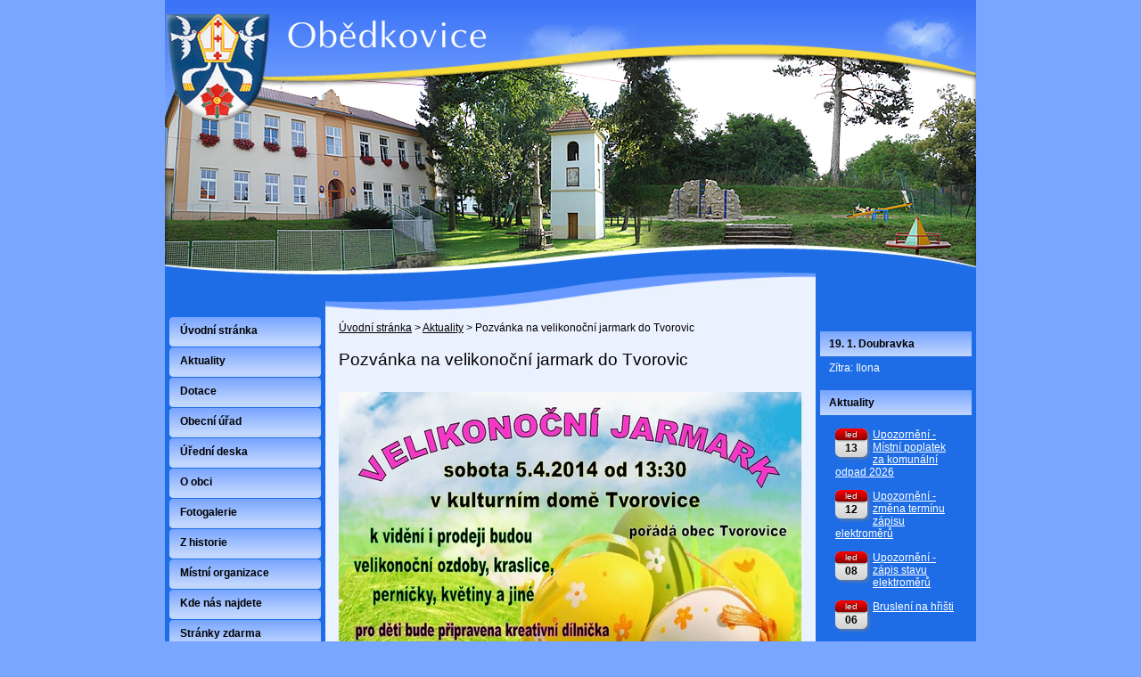

--- FILE ---
content_type: text/html; charset=utf-8
request_url: http://www.obedkovice.cz/index.php?id=36393&action=detail&oid=3353661&nid=1847
body_size: 4910
content:
<!DOCTYPE html>
<html lang="cs" data-lang-system="cs">
	<head>



		<!--[if IE]><meta http-equiv="X-UA-Compatible" content="IE=EDGE"><![endif]-->
			<meta http-equiv="content-type" content="text/html; charset=utf-8" />
			<meta name="robots" content="index,follow" />
			<meta name="author" content="Antee s.r.o." />
			<meta name="description" content="Obec Obědkovice se nachází v okrese Prostějov, kraj Olomoucký. Ke dni 1. 1. 2017 zde žilo 279 obyvatel. Obec Obědkovice v mikroregionu STŘEDNÍ HANÁ" />
			<meta name="keywords" content="státní správa,obecní úřad,instituce" />
<title>Pozvánka na velikonoční jarmark do Tvorovic | Obědkovice obec</title>

		<link rel="stylesheet" type="text/css" href="https://cdn.antee.cz/jqueryui/1.8.20/css/smoothness/jquery-ui-1.8.20.custom.css?v=2" integrity="sha384-969tZdZyQm28oZBJc3HnOkX55bRgehf7P93uV7yHLjvpg/EMn7cdRjNDiJ3kYzs4" crossorigin="anonymous" />
		<link rel="stylesheet" type="text/css" href="/style.php?nid=VlFJQQ==&amp;ver=1768399196" />
		<link rel="stylesheet" type="text/css" href="/css/libs.css?ver=1768399900" />

		<script src="/js/jquery/jquery-3.0.0.min.js" ></script>
		<script src="/js/jquery/jquery-migrate-3.1.0.min.js" ></script>
		<script src="/js/jquery/jquery-ui.min.js" ></script>
		<script src="/js/jquery/jquery.ui.touch-punch.min.js" ></script>
		<script src="/js/libs.min.js?ver=1768399900" ></script>
		<script src="/js/ipo.min.js?ver=1768399889" ></script>
			<script src="/js/locales/cs.js?ver=1768399196" ></script>


		<link href="/index.php?action=atom&amp;nid=1847&amp;lid=cs&amp;oid=2004464" type="application/atom+xml" rel="alternate" title="Aktuality archiv">
		<link href="/index.php?action=atom&amp;nid=1847&amp;lid=cs&amp;oid=2007270" type="application/atom+xml" rel="alternate" title="Úřední deska">
		<link href="/index.php?action=atom&amp;nid=1847&amp;lid=cs&amp;oid=2973732" type="application/atom+xml" rel="alternate" title="Dotace">
		<link href="/index.php?action=atom&amp;nid=1847&amp;lid=cs&amp;oid=3353661" type="application/atom+xml" rel="alternate" title="Aktuality">
	</head>

	<body id="page3353661" class="subpage3353661"
			
			data-nid="1847"
			data-lid="CZ"
			data-oid="3353661"
			data-layout-pagewidth="520"
			
			data-slideshow-timer="3"
			 data-ipo-article-id="36393"
						
>



						<div id="ipocontainer">



			<div id="ipoheader">

				
<a href="/" class="header-logo">
<img src="/image.php?nid=1847&amp;oid=2363918&amp;width=910&amp;height=356" width="910" height="356" alt="Obec Obědkovice">
</a>
			</div>

			<div id="ipomain">
				
				<div id="ipomainframe">
					<div id="ipopage">
<div id="iponavigation">
	<h5 class="hiddenMenu">Drobečková navigace</h5>
	<p>
			<a href="/">Úvodní stránka</a> <span class="separator">&gt;</span>
			<a href="/index.php?nid=1847&amp;lid=cs&amp;oid=3353661">Aktuality</a> <span class="separator">&gt;</span>
			<span class="currentPage">Pozvánka na velikonoční jarmark do Tvorovic</span>
	</p>

</div>
						<div class="ipopagetext">
							<div class="blog view-detail">
								
								<h1>Pozvánka na velikonoční jarmark do Tvorovic</h1>

<div id="snippet--flash"></div>
								
																	

<hr class="cleaner">




<hr class="cleaner">

<div class="article">
	

	<div class="paragraph text clearfix">
<p><img src="/image.php?nid=1847&amp;oid=3707452&amp;width=520&amp;height=391" alt="" width="520" height="391"></p>	</div>
		
<div id="snippet--images"><div class="images clearfix">

	</div>
</div>


<div id="snippet--uploader"></div>			<div class="article-footer">
							<div id="snippet-assessment-assessment37435"><div class="ratings">
	<div class="ratings-item">
		<a class="like ajax" href="/index.php?assessment-id=37435&amp;assessment-value=1&amp;id=36393&amp;action=detail&amp;do=assessment-assess&amp;oid=3353661&amp;nid=1847" title="líbí se mi" rel="nofollow"><i class="fa fa-thumbs-up"></i></a>
		<span title="0 lidem se toto líbí">0</span>
	</div>
	<div class="ratings-item">
		<a class="dislike ajax" href="/index.php?assessment-id=37435&amp;assessment-value=0&amp;id=36393&amp;action=detail&amp;do=assessment-assess&amp;oid=3353661&amp;nid=1847" title="nelíbí se mi" rel="nofollow"><i class="fa fa-thumbs-down"></i></a>
		<span title="0 lidem se toto nelíbí">0</span>
	</div>
</div>
</div>						<div class="published"><span>Publikováno:</span> 20. 3. 2014 9:47</div>

					</div>
	
</div>

<hr class="cleaner">
<div class="content-paginator clearfix">
	<span class="linkprev">
		<a href="/index.php?id=36826&amp;action=detail&amp;oid=3353661&amp;nid=1847">

			<span class="linkprev-chevron">
				<i class="fa fa-angle-left"></i>
			</span>
			<span class="linkprev-text">
				<span class="linkprev-title">Pozvánka do obecní…</span>
				<span class="linkprev-date">Publikováno: 25. 3. 2014 12:13</span>
			</span>
		</a>
	</span>
	<span class="linkback">
		<a href='/index.php?nid=1847&amp;lid=cs&amp;oid=3353661'>
			<span class="linkback-chevron">
				<i class="fa fa-undo"></i>
			</span>
			<span class="linkback-text">
				<span>Zpět na přehled</span>
			</span>
		</a>
	</span>
	<span class="linknext">
		<a href="/index.php?id=36288&amp;action=detail&amp;oid=3353661&amp;nid=1847">

			<span class="linknext-chevron">
				<i class="fa fa-angle-right"></i>
			</span>
			<span class="linknext-text">
				<span class="linknext-title">Varování Policie ČR</span>
				<span class="linknext-date">Publikováno: 19. 3. 2014 12:17</span>
			</span>
		</a>
	</span>
</div>

		
															</div>
						</div>
					</div>


										<div id="ipoleftblock">
												<div id="ipomenu">
<h4 class="hiddenMenu">Menu</h4>
<ul id="iposubmenu194150"><li id="ipomenu194159"><a href="/">Úvodní stránka</a></li><li class="submenu1" id="ipomenu3353661"><a href="/index.php?nid=1847&amp;lid=cs&amp;oid=3353661" class="active">Aktuality</a></li><li id="ipomenu2973732"><a href="/index.php?nid=1847&amp;lid=cs&amp;oid=2973732">Dotace</a></li><li class="submenu1" id="ipomenu194160"><a href="/index.php?nid=1847&amp;lid=cs&amp;oid=194160">Obecní úřad</a><ul id="iposubmenu194160"><li id="ipomenu194161"><a href="/index.php?nid=1847&amp;lid=cs&amp;oid=194161">Základní informace</a></li><li id="ipomenu194162"><a href="/index.php?nid=1847&amp;lid=cs&amp;oid=194162">Popis úřadu</a></li><li id="ipomenu4742949"><a href="/index.php?nid=1847&amp;lid=cs&amp;oid=4742949">Povinně zveřejňované informace</a></li><li id="ipomenu194163"><a href="/index.php?nid=1847&amp;lid=cs&amp;oid=194163">Poskytování informací, příjem podání</a></li><li id="ipomenu194164"><a href="/index.php?nid=1847&amp;lid=cs&amp;oid=194164">Vyhlášky, zákony a usnesení zastupitelstva</a></li><li id="ipomenu194165"><a href="/index.php?nid=1847&amp;lid=cs&amp;oid=194165">Rozpočet</a></li><li id="ipomenu194166"><a href="/index.php?nid=1847&amp;lid=cs&amp;oid=194166">Elektronická podatelna</a></li><li class="submenu2" id="ipomenu8368710"><a href="https://cro.justice.cz/" target="_blank">Registr oznámení</a></li><li id="ipomenu5788531"><a href="/index.php?nid=1847&amp;lid=cs&amp;oid=5788531">Veřejné zakázky</a></li></ul></li><li class="submenu1" id="ipomenu2007270"><a href="/index.php?nid=1847&amp;lid=cs&amp;oid=2007270">Úřední deska</a></li><li id="ipomenu194186"><a href="/index.php?nid=1847&amp;lid=cs&amp;oid=194186">O obci</a></li><li class="submenu1" id="ipomenu685087"><a href="/index.php?nid=1847&amp;lid=cs&amp;oid=685087">Fotogalerie</a></li><li id="ipomenu194168"><a href="/index.php?nid=1847&amp;lid=cs&amp;oid=194168">Z historie</a></li><li class="submenu1" id="ipomenu194185"><a href="/index.php?nid=1847&amp;lid=cs&amp;oid=194185">Místní organizace</a><ul id="iposubmenu194185"><li id="ipomenu194192"><a href="/index.php?nid=1847&amp;lid=cs&amp;oid=194192">Sbor dobrovolných hasičů</a></li><li id="ipomenu194193"><a href="/index.php?nid=1847&amp;lid=cs&amp;oid=194193">Tělocvičná jednota Sokol</a></li><li id="ipomenu1389149"><a href="/index.php?nid=1847&amp;lid=cs&amp;oid=1389149">Myslivecké sdruženení</a></li></ul></li><li id="ipomenu194184"><a href="/index.php?nid=1847&amp;lid=cs&amp;oid=194184">Kde nás najdete</a></li><li id="ipomenu5298603"><a href="/index.php?nid=1847&amp;lid=cs&amp;oid=5298603">Stránky zdarma</a></li><li id="ipomenu6284738"><a href="/index.php?nid=1847&amp;lid=cs&amp;oid=6284738">Územní plán obce</a></li><li id="ipomenu9166901"><a href="/index.php?nid=1847&amp;lid=cs&amp;oid=9166901">Pronájem obecního bytu</a></li><li id="ipomenu12161436"><a href="/index.php?nid=1847&amp;lid=cs&amp;oid=12161436">Odkazy</a></li></ul>
							<div class="hrclear"></div>
														<div class="hrclear"></div>
						</div>
						
						<div id="ipoleftblockin">
							<div class="ipolefttext">
								<div id="ipoPrivateWebForm" class="webSiteRegistration">
	<h4 class="newsheader">Stránky zdarma</h4>
	<div class="newsbody">
		<p>Vytvořte si vlastní webové stránky zdarma na doméně www.obedkovice.cz</p>
		<a href="/index.php?nid=1847&amp;lid=cs&amp;oid=5298603">Registrujte se zde</a>
	</div>
</div>
<div class="column-message">
	<div class="paragraph">
					<p> <br><a href="http://logo%20OL"><img style="display: block; margin-left: auto; margin-right: auto;" src="/image.php?nid=1847&amp;oid=2751240&amp;width=133&amp;height=58" alt="logo OL" width="133" height="58"></a></p>
<p><a href="http://www.strednihana.cz/"><img style="display: block; margin-left: auto; margin-right: auto;" src="/image.php?nid=1847&amp;oid=2413669&amp;width=118&amp;height=108" alt="http://www.strednihana.cz/" width="118" height="108"></a></p>
<p><a href="http://www.policie.cz/clanek/uzemni-odbor-prostejov.aspx"><img style="display: block; margin-left: auto; margin-right: auto;" src="/image.php?nid=1847&amp;oid=2413619&amp;width=118&amp;height=100" alt="http://www.policie.cz/clanek/uzemni-odbor-prostejov.aspx" width="118" height="100"></a></p>
<p><a href="http://www.czechpoint.cz"><img style="display: block; margin-left: auto; margin-right: auto;" src="/image.php?nid=1847&amp;oid=2414069&amp;width=160&amp;height=85" alt="www.czechpoint.cz" width="160" height="85"></a></p>
			</div>
</div>
							</div>
						</div>
					</div>
					

										<div id="iporightblock">
						<div class="iporighttext">
							<div id="ipoNameDay">
	<h4 class="newsheader"><span class="date-today">19. 1.</span> <span class='name-today'>Doubravka</span></h4>
	<div class="newsbody">Zítra: <span class='name-tomorrow'>Ilona</span></div>
</div>
<div class="blog-news" id="blog-column-box-3353661">

	<h4 class="newsheader">Aktuality</h4>
	<div class="newsbody">
		<ul class="calendar">
			<li>

				<em class="calendarDate">

					<span>led</span>
					13
				</em>
				<a href="/index.php?id=1114111&amp;action=detail&amp;oid=3353661&amp;nid=1847">Upozornění - Místní poplatek za komunální odpad 2026</a>
				<hr class="cleaner">
			</li>
			<li>

				<em class="calendarDate">

					<span>led</span>
					12
				</em>
				<a href="/index.php?id=1113510&amp;action=detail&amp;oid=3353661&amp;nid=1847">Upozornění - změna termínu zápisu elektroměrů</a>
				<hr class="cleaner">
			</li>
			<li>

				<em class="calendarDate">

					<span>led</span>
					08
				</em>
				<a href="/index.php?id=1112314&amp;action=detail&amp;oid=3353661&amp;nid=1847">Upozornění - zápis stavu elektroměrů</a>
				<hr class="cleaner">
			</li>
			<li>

				<em class="calendarDate">

					<span>led</span>
					06
				</em>
				<a href="/index.php?id=1111410&amp;action=detail&amp;oid=3353661&amp;nid=1847">Bruslení na hřišti</a>
				<hr class="cleaner">
			</li>
			<li>

				<em class="calendarDate">

					<span>led</span>
					05
				</em>
				<a href="/index.php?id=1110610&amp;action=detail&amp;oid=3353661&amp;nid=1847">Vybraná částka na Tříkrálové sbírce 2026 v Obědkovicích.</a>
				<hr class="cleaner">
			</li>
			<li>

				<em class="calendarDate">

					<span>led</span>
					05
				</em>
				<a href="/index.php?id=1110322&amp;action=detail&amp;oid=3353661&amp;nid=1847">FOTO - Rozloučení s rokem 2025 - 31. 12. 2025</a>
				<hr class="cleaner">
			</li>
			<li>

				<em class="calendarDate">

					<span>led</span>
					05
				</em>
				<a href="/index.php?id=1110313&amp;action=detail&amp;oid=3353661&amp;nid=1847">FOTO - 28. ročník vánočního turnaje ve stolním tenise - 26. 12. 2025</a>
				<hr class="cleaner">
			</li>
		</ul>
	</div>
</div>
<div class="column-message">
	<div class="paragraph">
					<h4 class="newsheader">Provozní doba - bioúložiště odpadu</h4>
<p><a href="/image.php?nid=1847&amp;oid=8799628&amp;width=900" class="image-detail"><img src="/image.php?nid=1847&amp;oid=8799628&amp;width=136&amp;height=85" alt="bioodpad" class="imageframe show-detail" width="136" height="85"></a></p>
<p>Počasí v Obědkovicích</p>
<p><a href="http://www.slunecno.cz/"><img style="border: 0px;" src="http://www.slunecno.cz/predpoved-na-web.php?obr=15&amp;m=3933&amp;p1=2B00FF&amp;p2=FFFFFF" alt="Předpověď počasí"></a></p>
			</div>
</div>
<div id="ipoCounter">
	<h4 class="newsheader">Návštěvnost stránek</h4>
	<div class="newsbody">307214</div>
</div>
						</div>
					</div>
					

					<div class="hrclear"></div>
					<div id="ipocopyright">
<div class="copyright">
	© 2026 Obědkovice, <a href="mailto:obec@obedkovice.cz">Kontaktovat webmastera</a>, <span id="links"><a href="/index.php?nid=1847&amp;lid=cs&amp;oid=2495635">Mapa stránek</a>, <a href="/index.php?nid=1847&amp;lid=cs&amp;oid=2497309">Prohlášení o přístupnosti</a></span><br>ANTEE s.r.o. - <a href="https://www.antee.cz" rel="nofollow">Tvorba webových stránek</a>, Redakční systém IPO
</div>
					</div>
					<div id="ipostatistics">
<script >
	var _paq = _paq || [];
	_paq.push(['disableCookies']);
	_paq.push(['trackPageView']);
	_paq.push(['enableLinkTracking']);
	(function() {
		var u="https://matomo.antee.cz/";
		_paq.push(['setTrackerUrl', u+'piwik.php']);
		_paq.push(['setSiteId', 3182]);
		var d=document, g=d.createElement('script'), s=d.getElementsByTagName('script')[0];
		g.defer=true; g.async=true; g.src=u+'piwik.js'; s.parentNode.insertBefore(g,s);
	})();
</script>
<script >
	$(document).ready(function() {
		$('a[href^="mailto"]').on("click", function(){
			_paq.push(['setCustomVariable', 1, 'Click mailto','Email='+this.href.replace(/^mailto:/i,'') + ' /Page = ' +  location.href,'page']);
			_paq.push(['trackGoal', null]);
			_paq.push(['trackPageView']);
		});

		$('a[href^="tel"]').on("click", function(){
			_paq.push(['setCustomVariable', 1, 'Click telefon','Telefon='+this.href.replace(/^tel:/i,'') + ' /Page = ' +  location.href,'page']);
			_paq.push(['trackPageView']);
		});
	});
</script>
					</div>

					<div id="ipofooter">
						<img src="/image.php?nid=1847&amp;oid=2363921&amp;width=910&amp;height=80" width="910" height="80" alt="">

					</div>
				</div>
			</div>
		</div>
	</body>
</html>
